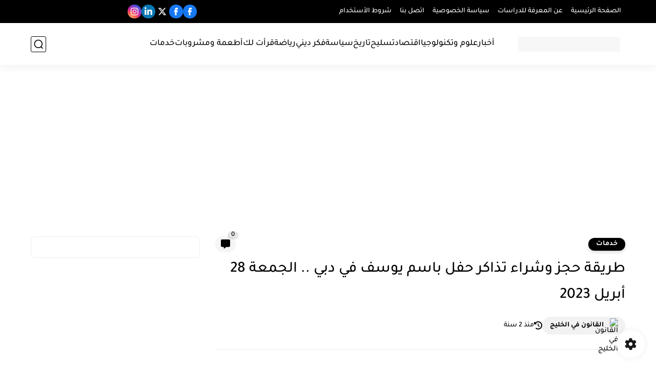

--- FILE ---
content_type: text/html; charset=utf-8
request_url: https://www.google.com/recaptcha/api2/aframe
body_size: 266
content:
<!DOCTYPE HTML><html><head><meta http-equiv="content-type" content="text/html; charset=UTF-8"></head><body><script nonce="OpcN64HmIqNeIbNFs9fvTw">/** Anti-fraud and anti-abuse applications only. See google.com/recaptcha */ try{var clients={'sodar':'https://pagead2.googlesyndication.com/pagead/sodar?'};window.addEventListener("message",function(a){try{if(a.source===window.parent){var b=JSON.parse(a.data);var c=clients[b['id']];if(c){var d=document.createElement('img');d.src=c+b['params']+'&rc='+(localStorage.getItem("rc::a")?sessionStorage.getItem("rc::b"):"");window.document.body.appendChild(d);sessionStorage.setItem("rc::e",parseInt(sessionStorage.getItem("rc::e")||0)+1);localStorage.setItem("rc::h",'1768922555874');}}}catch(b){}});window.parent.postMessage("_grecaptcha_ready", "*");}catch(b){}</script></body></html>